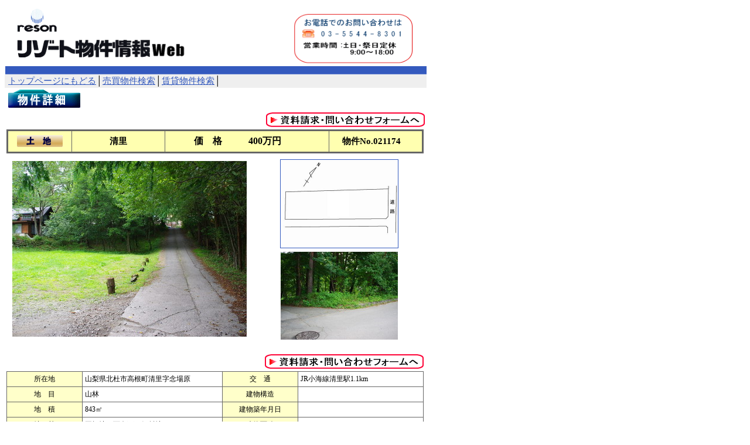

--- FILE ---
content_type: text/html
request_url: https://reson-ltd.co.jp/database/database.cgi?cmd=dp&num=2519&Tfile=Data
body_size: 10021
content:
<HTML><HEAD>
<META http-equiv="Content-Type" content="text/html; charset=Shift_JIS">
<META http-equiv="Content-Style-Type" content="text/css">
<TITLE>reson-database [物件詳細]</TITLE>
<STYLE type="text/css"><!--
A{color : #345abe;}
A:VISITED{color : blue;}
A:HOVER{color : #ff0099;}
A:ACTIVE{color : #ff0099;}
FORM{margin-top : 0px;margin-left : 0px;margin-right : 0px;margin-bottom : 0px;}
--></STYLE></HEAD><BODY><A name="TOP"></A>
<TABLE cellpadding="0" cellspacing="0" width="100%">
<TR><TD bgcolor="#ffffff">
<IMG src="./image/resontoptitle3.gif" width="720" height="119" border="0"></TD></TR></TABLE>
<TABLE cellspacing="0" cellpadding="2" width="720" bgcolor="#efefef" border="0">
<TR><TD valign="center" style="font-size : 11pt;">
&nbsp;<A href="http://reson-ltd.co.jp/">トップページにもどる</A>│<A href="http://reson-ltd.co.jp/database/search1.html">売買物件検索</A>│<A href="http://reson-ltd.co.jp/database/search1t.html">賃貸物件検索</A>│</TD></TR></TABLE>
<TABLE style="font-size : 9pt;" width="720">

<TR>
      <TD colspan="2">&nbsp;<img src="./image/shosai.gif" border="0" alt="物件詳細"></FONT></TD>
    </TR>
      <TD align="right" colspan="3"><A href="https://reson-ltd.co.jp/database/database.cgi?cmd=fm&To=1&dataNum=021174&dataName=清里&type=土地&price1=400" target="_blank"><img src="./image/toi.gif" border="0" alt="資料請求・問い合わせフォームへ"></A></TD>

    <TR>
      <TD colspan="2">
      <TABLE cellspacing="0" cellpadding="2" bgcolor="#666666" border="0" width="100%">
<TR><TD>
            <TABLE cellspacing="1" cellpadding="4" width="100%" border="0" style="font-size : 11pt;">            
                
                <TR bgcolor="#ffffb0">
                  <TD align="center" width="100"><B><img src="./image/type1.gif" border="0" alt="土地">      </B></TD>
                  <TD align="center" width="150"><B>清里</B></TD>
                  <TD align="center" width="300" height="2" colspan="6" valign="middle">
                  <TABLE border="0" width="100%">
                    <TBODY>
                      <TR>
                        <TD align="center" width="50%"><B>価　格</B></TD>
                        <TD align="left" width="50%"><B>400万円&nbsp;    </B></TD>
                      </TR>
                    </TBODY>
                  </TABLE>
                  </TD>
                  <TD align="center" width="150" height="2"><FONT color="#000000"><B>物件No.</B></FONT><B>021174</B>　</TD>
                </TR>
              </TABLE>
            </TD></TR></TABLE>
      </TD>
    </TR>
    <TR>
      <TD colspan="2">
      </TD>
    </TR>
    <TR>
      <TD rowspan="2" align="center"><A href="./file/021174p1.jpg" target="_blank"><IMG src="./file/021174p1.jpg" width="400" border="0"></A></TD>
      <TD align="center">
      <TABLE cellspacing="0" cellpadding="2" border="0" width="100%">
        <TBODY>
          <TR>
            <TD align="center"><A href="./file/021174L1.jpg" target="_blank"><IMG src="./file/021174L1.jpg" width="200" border="1" style="bordercolor : #666666;"></A></TD>
          </TR>
        </TBODY>
      </TABLE>
      </TD>
    </TR>
    <TR>
      <TD align="center"><A href="./file/021174p2.jpg" target="_blank"><IMG src="./file/021174p2.jpg" width="200" border="0"></A></TD>
    </TR>
    <TR>
      <TD></TD>
      <TD><BR>
      </TD>
    </TR>
    <TR>
    <TR>
      <TD></TD>
      <TD align="right"><A href="https://reson-ltd.co.jp/database/database.cgi?cmd=fm&To=1&dataNum=021174&dataName=清里&type=土地&price1=400" target="_blank"><img src="./image/toi.gif" border="0" alt="資料請求・問い合わせフォームへ"></A></TD>
    </TR>
    <TR>
      <TD colspan="2">
      <TABLE cellspacing="1" cellpadding="4" width="100%" border="0" style="font-size : 9pt;" bgcolor="#666666">                            <TBODY>
          <TR bgcolor="#ffffff">
            <TD align="center" height="2" width="120" bgcolor="#ffffca">所在地</TD>
            <TD width="230" align="left" height="2">山梨県北杜市高根町清里字念場原</TD>
            <TD align="center" width="120" height="2" bgcolor="#ffffca">交　通</TD>
            <TD colspan="6" align="left" width="230" height="2">JR小海線清里駅1.1km</TD>
          </TR>
          <TR bgcolor="#ffffff">
            <TD align="center" width="120" height="2" bgcolor="#ffffca">地　目</TD>
            <TD width="230" align="left" height="2">山林</TD>
            <TD align="center" width="120" height="2" bgcolor="#ffffca">建物構造</TD>
            <TD colspan="6" align="left" width="230" height="2"></TD>
          </TR>
          <TR bgcolor="#ffffff">
            <TD align="center" width="120" height="2" bgcolor="#ffffca">地　積</TD>
            <TD width="230" align="left" height="2">843㎡</TD>
            <TD align="center" width="120" height="2" bgcolor="#ffffca">建物築年月日</TD>
            <TD colspan="6" align="left" width="230" height="2"></TD>
          </TR>
          <TR bgcolor="#ffffff">
            <TD align="center" width="120" height="2" bgcolor="#ffffca">地　勢</TD>
            <TD width="230" align="left" height="2">平坦地・西向下り傾斜地</TD>
            <TD align="center" width="120" height="2" bgcolor="#ffffca">建物面積</TD>
            <TD colspan="6" align="left" width="230" height="2"></TD>
          </TR>
          <TR bgcolor="#ffffff">
            <TD align="center" width="120" height="2" bgcolor="#ffffca">建ぺい率・容積率</TD>
            <TD width="230" align="left" height="2">50% ・ 100%</TD>
            <TD align="center" width="120" height="2" bgcolor="#ffffca">間取り</TD>
            <TD colspan="6" align="left" width="230" height="2"></TD>
          </TR>
          <TR bgcolor="#ffffff">
            <TD width="120" height="2" bgcolor="#ffffca">都市計画・用途地域</TD>
            <TD width="230" align="left" height="2">都市計画区域外</TD>
            <TD align="center" width="120" height="2" bgcolor="#ffffca">向　き</TD>
            <TD colspan="6" align="left" width="230" height="2"></TD>
          </TR>
          <TR bgcolor="#ffffff">
            <TD align="center" width="120" height="2" bgcolor="#ffffca">権利形態</TD>
            <TD width="230" align="left" height="2">所有権</TD>
            <TD align="center" width="120" height="2" bgcolor="#ffffca">所在階</TD>
            <TD colspan="6" align="left" width="230" height="2"></TD>
          </TR>
          <TR bgcolor="#ffffff">
            <TD width="120" height="2" bgcolor="#ffffca">分譲地・マンション名</TD>
            <TD width="230" align="left" height="2"></TD>
            <TD align="center" width="120" height="2" bgcolor="#ffffca">管理費等</TD>
            <TD colspan="6" align="left" width="230" height="2"></TD>
          </TR>
          <TR bgcolor="#ffffff">
            <TD align="center" width="120" height="2" bgcolor="#ffffca">設　備</TD>
            <TD colspan="8" align="left" width="580" height="2">公営水道・電気・排水集中処理</TD>
          </TR>
          <TR bgcolor="#ffffff">
            <TD align="center" width="120" height="2" bgcolor="#ffffca">評　価</TD>
            <TD colspan="8" align="left" width="580" height="2">（交通）-B　（物件の状態）-B　（生活環境）-B　（レジャー環境）-B　（眺望）-D　<A href="http://www.reson-ltd.co.jp/reson-gaiyo/grade.htm" target="_blank">※評価の説明</A></TD>
          </TR>
          <TR bgcolor="#ffffff">
            <TD align="center" width="120" height="2" bgcolor="#ffffca">コメント</TD>
            <TD colspan="8" align="left" width="580">物件は傾斜地より平坦地のほうが広く、傾斜地は庭として使えそう。<BR>周辺にはペンションが目立つが、近くに民家も多いので安心感はある。<BR>観光地の萌木の村に近く、清里の駅へも徒歩圏内で、徒歩５分ほどの所にコンビニもある。<BR>国道からも近く、車があれば定住にも不便は感じない立地だ。</TD>
          </TR>
          <TR bgcolor="#ffffff">
            <TD align="center" width="120" height="2" bgcolor="#ffffca">備　考</TD>
            <TD colspan="8" align="left" width="580" height="2">東側4m舗装道路&nbsp; </TD>
          </TR>
          <TR bgcolor="#ffffff">
            <TD align="center" bgcolor="#ffffca">取引態様</TD>
            <TD colspan="8">仲介</TD>
          </TR>
          <TR bgcolor="#ffffff">
            <TD align="center" bgcolor="#ffffca">会社名</TD>
            <TD colspan="8"><BR></TD>
          </TR>
        </TBODY>
      </TABLE>
      </TD>
    </TR>
    <TR>
      <TD colspan="2" align="center">
      <TABLE width="100%">
        <TBODY>
          <TR>
            <TD align="center"><A href="./file/021174p3.jpg" target="_blank"><IMG src="./file/021174p3.jpg" width="200" border="0"></A></TD>
            <TD align="center"><A href="./file/021174p4.jpg" target="_blank"><IMG src="./file/021174p4.jpg" width="200" border="0"></A></TD>
            <TD align="center"><A href="./file/021174p5.jpg" target="_blank"><IMG src="./file/021174p5.jpg" width="200" border="0"></A></TD>
          </TR>
          <TR>
            <TD align="center" colspan="3"><IMG src="./file/space.gif" border="0"></TD>
              </TR>
          <TR>
            <TD align="center" colspan="3"><IMG src="./file/space.gif" border="0"></TD>
              </TR>
      <TD align="right" colspan="3"><A href="https://reson-ltd.co.jp/database/database.cgi?cmd=fm&To=1&dataNum=021174&dataName=清里&type=土地&price1=400" target="_blank"><img src="./image/toi.gif" border="0" alt="資料請求・問い合わせフォームへ"></A></TD>

        </TBODY>
      </TABLE>
      </TD>
    </TR>

    <TR>
      <TD colspan="2"><INPUT type="button" value=" 戻る " onclick="history.back()" style="cursor : hand;"></TD>
    </TR>
    <TR>
      <TD height="20" colspan="2"></TD>
    </TR>
  </TABLE>
<HR>
</BODY></HTML>
<CENTER><TABLE height="10"><TBODY><TR><TD></TD></TR></TBODY></TABLE><TABLE border="1" bgcolor="#ffffff"><TBODY><TR><TD align=middle><FONT style="FONT-SIZE: 10pt" face=verdana,arial,serif,tahoma>&nbsp;- <A href="http://www.cgi-amigo.com/" style="color : blue;">AmigoDatabase</A> -&nbsp;</FONT></TD></TR></TBODY></TABLE></CENTER>